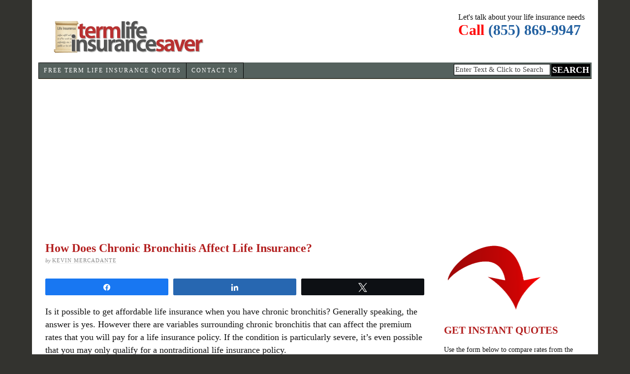

--- FILE ---
content_type: text/html; charset=UTF-8
request_url: https://www.mcmha.org/chronic-bronchitis-affect-life-insurance/
body_size: 10767
content:
<!DOCTYPE html PUBLIC "-//W3C//DTD XHTML 1.0 Strict//EN" "http://www.w3.org/TR/xhtml1/DTD/xhtml1-strict.dtd">
<html xmlns="http://www.w3.org/1999/xhtml" lang="en-US">
<head profile="http://gmpg.org/xfn/11">
<meta http-equiv="Content-Type" content="text/html; charset=UTF-8" />
<title>How Does Chronic Bronchitis Affect Life Insurance? - MCMHA</title>
<meta name="robots" content="noodp, noydir" />
<meta name="description" content="Is it possible to get affordable life insurance when you have chronic bronchitis? Generally speaking, the answer is yes. However there are variables surrounding chronic bronchitis that can affect the premium rates that you will pay for a life insurance" />
<link rel="stylesheet" href="https://www.mcmha.org/wp-content/themes/thesis_185/custom/layout.css" type="text/css" media="screen, projection" />
<!--[if lte IE 8]><link rel="stylesheet" href="https://www.mcmha.org/wp-content/themes/thesis_185/lib/css/ie.css" type="text/css" media="screen, projection" /><![endif]-->
<link rel="stylesheet" href="https://www.mcmha.org/wp-content/themes/thesis_185/custom/custom.css" type="text/css" media="screen, projection" />
<link rel="canonical" href="https://www.mcmha.org/chronic-bronchitis-affect-life-insurance/" />
<link rel="alternate" type="application/rss+xml" title="MCMHA RSS Feed" href="https://www.mcmha.org/feed/" />
<link rel="pingback" href="https://www.mcmha.org/xmlrpc.php" />
<link rel="EditURI" type="application/rsd+xml" title="RSD" href="https://www.mcmha.org/xmlrpc.php?rsd" />
<meta name='ir-site-verification-token' value='-1386569235' />
<meta name='robots' content='index, follow, max-image-preview:large, max-snippet:-1, max-video-preview:-1' />
	<style>img:is([sizes="auto" i], [sizes^="auto," i]) { contain-intrinsic-size: 3000px 1500px }</style>
	
<!-- Social Warfare v4.5.6 https://warfareplugins.com - BEGINNING OF OUTPUT -->
<style>
	@font-face {
		font-family: "sw-icon-font";
		src:url("https://www.mcmha.org/wp-content/plugins/social-warfare/assets/fonts/sw-icon-font.eot?ver=4.5.6");
		src:url("https://www.mcmha.org/wp-content/plugins/social-warfare/assets/fonts/sw-icon-font.eot?ver=4.5.6#iefix") format("embedded-opentype"),
		url("https://www.mcmha.org/wp-content/plugins/social-warfare/assets/fonts/sw-icon-font.woff?ver=4.5.6") format("woff"),
		url("https://www.mcmha.org/wp-content/plugins/social-warfare/assets/fonts/sw-icon-font.ttf?ver=4.5.6") format("truetype"),
		url("https://www.mcmha.org/wp-content/plugins/social-warfare/assets/fonts/sw-icon-font.svg?ver=4.5.6#1445203416") format("svg");
		font-weight: normal;
		font-style: normal;
		font-display:block;
	}
</style>
<!-- Social Warfare v4.5.6 https://warfareplugins.com - END OF OUTPUT -->


	<!-- This site is optimized with the Yoast SEO plugin v26.0 - https://yoast.com/wordpress/plugins/seo/ -->
	<link rel="canonical" href="https://www.mcmha.org/chronic-bronchitis-affect-life-insurance/" />
	<meta property="og:locale" content="en_US" />
	<meta property="og:type" content="article" />
	<meta property="og:title" content="How Does Chronic Bronchitis Affect Life Insurance? - MCMHA" />
	<meta property="og:description" content="Is it possible to get affordable life insurance when you have chronic bronchitis? Generally speaking, the answer is yes. However there are variables surrounding chronic bronchitis that can affect the premium rates that you will pay for a life insurance policy. If the condition is particularly severe, it’s even possible that you may only qualify [&hellip;]" />
	<meta property="og:url" content="https://www.mcmha.org/chronic-bronchitis-affect-life-insurance/" />
	<meta property="og:site_name" content="MCMHA" />
	<meta property="article:published_time" content="2015-06-26T14:59:02+00:00" />
	<meta name="author" content="Kevin Mercadante" />
	<meta name="twitter:card" content="summary_large_image" />
	<meta name="twitter:label1" content="Written by" />
	<meta name="twitter:data1" content="Kevin Mercadante" />
	<meta name="twitter:label2" content="Est. reading time" />
	<meta name="twitter:data2" content="4 minutes" />
	<script type="application/ld+json" class="yoast-schema-graph">{"@context":"https://schema.org","@graph":[{"@type":"WebPage","@id":"https://www.mcmha.org/chronic-bronchitis-affect-life-insurance/","url":"https://www.mcmha.org/chronic-bronchitis-affect-life-insurance/","name":"How Does Chronic Bronchitis Affect Life Insurance? - MCMHA","isPartOf":{"@id":"https://www.mcmha.org/#website"},"datePublished":"2015-06-26T14:59:02+00:00","author":{"@id":"https://www.mcmha.org/#/schema/person/ad1262eddcf321ee40f4dab13fc3dc7b"},"breadcrumb":{"@id":"https://www.mcmha.org/chronic-bronchitis-affect-life-insurance/#breadcrumb"},"inLanguage":"en-US","potentialAction":[{"@type":"ReadAction","target":["https://www.mcmha.org/chronic-bronchitis-affect-life-insurance/"]}]},{"@type":"BreadcrumbList","@id":"https://www.mcmha.org/chronic-bronchitis-affect-life-insurance/#breadcrumb","itemListElement":[{"@type":"ListItem","position":1,"name":"Home","item":"https://www.mcmha.org/"},{"@type":"ListItem","position":2,"name":"How Does Chronic Bronchitis Affect Life Insurance?"}]},{"@type":"WebSite","@id":"https://www.mcmha.org/#website","url":"https://www.mcmha.org/","name":"MCMHA","description":"","potentialAction":[{"@type":"SearchAction","target":{"@type":"EntryPoint","urlTemplate":"https://www.mcmha.org/?s={search_term_string}"},"query-input":{"@type":"PropertyValueSpecification","valueRequired":true,"valueName":"search_term_string"}}],"inLanguage":"en-US"},{"@type":"Person","@id":"https://www.mcmha.org/#/schema/person/ad1262eddcf321ee40f4dab13fc3dc7b","name":"Kevin Mercadante","image":{"@type":"ImageObject","inLanguage":"en-US","@id":"https://www.mcmha.org/#/schema/person/image/","url":"https://secure.gravatar.com/avatar/72a4429f18d847c46a70224bd484ffbfb23442f656c1f81e0cc5332f6886d670?s=96&d=mm&r=g","contentUrl":"https://secure.gravatar.com/avatar/72a4429f18d847c46a70224bd484ffbfb23442f656c1f81e0cc5332f6886d670?s=96&d=mm&r=g","caption":"Kevin Mercadante"},"description":"The following are posts by staff writer, Kevin Mercadante, who is a professional personal finance blogger, and the owner of his own personal finance blog, OutOfYourRut.com. He has backgrounds in both accounting and the mortgage industry.","sameAs":["http://outofyourrut.com/"],"url":"https://www.mcmha.org/author/kevinmercadante/"}]}</script>
	<!-- / Yoast SEO plugin. -->


<meta http-equiv="X-UA-Compatible" content="IE=edge,chrome=1">
<meta name="viewport" content="width=device-width, initial-scale=1.0">
<script type="text/javascript">
/* <![CDATA[ */
window._wpemojiSettings = {"baseUrl":"https:\/\/s.w.org\/images\/core\/emoji\/16.0.1\/72x72\/","ext":".png","svgUrl":"https:\/\/s.w.org\/images\/core\/emoji\/16.0.1\/svg\/","svgExt":".svg","source":{"concatemoji":"https:\/\/www.mcmha.org\/wp-includes\/js\/wp-emoji-release.min.js?ver=6.8.3"}};
/*! This file is auto-generated */
!function(s,n){var o,i,e;function c(e){try{var t={supportTests:e,timestamp:(new Date).valueOf()};sessionStorage.setItem(o,JSON.stringify(t))}catch(e){}}function p(e,t,n){e.clearRect(0,0,e.canvas.width,e.canvas.height),e.fillText(t,0,0);var t=new Uint32Array(e.getImageData(0,0,e.canvas.width,e.canvas.height).data),a=(e.clearRect(0,0,e.canvas.width,e.canvas.height),e.fillText(n,0,0),new Uint32Array(e.getImageData(0,0,e.canvas.width,e.canvas.height).data));return t.every(function(e,t){return e===a[t]})}function u(e,t){e.clearRect(0,0,e.canvas.width,e.canvas.height),e.fillText(t,0,0);for(var n=e.getImageData(16,16,1,1),a=0;a<n.data.length;a++)if(0!==n.data[a])return!1;return!0}function f(e,t,n,a){switch(t){case"flag":return n(e,"\ud83c\udff3\ufe0f\u200d\u26a7\ufe0f","\ud83c\udff3\ufe0f\u200b\u26a7\ufe0f")?!1:!n(e,"\ud83c\udde8\ud83c\uddf6","\ud83c\udde8\u200b\ud83c\uddf6")&&!n(e,"\ud83c\udff4\udb40\udc67\udb40\udc62\udb40\udc65\udb40\udc6e\udb40\udc67\udb40\udc7f","\ud83c\udff4\u200b\udb40\udc67\u200b\udb40\udc62\u200b\udb40\udc65\u200b\udb40\udc6e\u200b\udb40\udc67\u200b\udb40\udc7f");case"emoji":return!a(e,"\ud83e\udedf")}return!1}function g(e,t,n,a){var r="undefined"!=typeof WorkerGlobalScope&&self instanceof WorkerGlobalScope?new OffscreenCanvas(300,150):s.createElement("canvas"),o=r.getContext("2d",{willReadFrequently:!0}),i=(o.textBaseline="top",o.font="600 32px Arial",{});return e.forEach(function(e){i[e]=t(o,e,n,a)}),i}function t(e){var t=s.createElement("script");t.src=e,t.defer=!0,s.head.appendChild(t)}"undefined"!=typeof Promise&&(o="wpEmojiSettingsSupports",i=["flag","emoji"],n.supports={everything:!0,everythingExceptFlag:!0},e=new Promise(function(e){s.addEventListener("DOMContentLoaded",e,{once:!0})}),new Promise(function(t){var n=function(){try{var e=JSON.parse(sessionStorage.getItem(o));if("object"==typeof e&&"number"==typeof e.timestamp&&(new Date).valueOf()<e.timestamp+604800&&"object"==typeof e.supportTests)return e.supportTests}catch(e){}return null}();if(!n){if("undefined"!=typeof Worker&&"undefined"!=typeof OffscreenCanvas&&"undefined"!=typeof URL&&URL.createObjectURL&&"undefined"!=typeof Blob)try{var e="postMessage("+g.toString()+"("+[JSON.stringify(i),f.toString(),p.toString(),u.toString()].join(",")+"));",a=new Blob([e],{type:"text/javascript"}),r=new Worker(URL.createObjectURL(a),{name:"wpTestEmojiSupports"});return void(r.onmessage=function(e){c(n=e.data),r.terminate(),t(n)})}catch(e){}c(n=g(i,f,p,u))}t(n)}).then(function(e){for(var t in e)n.supports[t]=e[t],n.supports.everything=n.supports.everything&&n.supports[t],"flag"!==t&&(n.supports.everythingExceptFlag=n.supports.everythingExceptFlag&&n.supports[t]);n.supports.everythingExceptFlag=n.supports.everythingExceptFlag&&!n.supports.flag,n.DOMReady=!1,n.readyCallback=function(){n.DOMReady=!0}}).then(function(){return e}).then(function(){var e;n.supports.everything||(n.readyCallback(),(e=n.source||{}).concatemoji?t(e.concatemoji):e.wpemoji&&e.twemoji&&(t(e.twemoji),t(e.wpemoji)))}))}((window,document),window._wpemojiSettings);
/* ]]> */
</script>
<link rel='stylesheet' id='social-warfare-block-css-css' href='https://www.mcmha.org/wp-content/plugins/social-warfare/assets/js/post-editor/dist/blocks.style.build.css?ver=6.8.3' type='text/css' media='all' />
<style id='wp-emoji-styles-inline-css' type='text/css'>

	img.wp-smiley, img.emoji {
		display: inline !important;
		border: none !important;
		box-shadow: none !important;
		height: 1em !important;
		width: 1em !important;
		margin: 0 0.07em !important;
		vertical-align: -0.1em !important;
		background: none !important;
		padding: 0 !important;
	}
</style>
<link rel='stylesheet' id='wp-block-library-css' href='https://www.mcmha.org/wp-includes/css/dist/block-library/style.min.css?ver=6.8.3' type='text/css' media='all' />
<style id='classic-theme-styles-inline-css' type='text/css'>
/*! This file is auto-generated */
.wp-block-button__link{color:#fff;background-color:#32373c;border-radius:9999px;box-shadow:none;text-decoration:none;padding:calc(.667em + 2px) calc(1.333em + 2px);font-size:1.125em}.wp-block-file__button{background:#32373c;color:#fff;text-decoration:none}
</style>
<style id='global-styles-inline-css' type='text/css'>
:root{--wp--preset--aspect-ratio--square: 1;--wp--preset--aspect-ratio--4-3: 4/3;--wp--preset--aspect-ratio--3-4: 3/4;--wp--preset--aspect-ratio--3-2: 3/2;--wp--preset--aspect-ratio--2-3: 2/3;--wp--preset--aspect-ratio--16-9: 16/9;--wp--preset--aspect-ratio--9-16: 9/16;--wp--preset--color--black: #000000;--wp--preset--color--cyan-bluish-gray: #abb8c3;--wp--preset--color--white: #ffffff;--wp--preset--color--pale-pink: #f78da7;--wp--preset--color--vivid-red: #cf2e2e;--wp--preset--color--luminous-vivid-orange: #ff6900;--wp--preset--color--luminous-vivid-amber: #fcb900;--wp--preset--color--light-green-cyan: #7bdcb5;--wp--preset--color--vivid-green-cyan: #00d084;--wp--preset--color--pale-cyan-blue: #8ed1fc;--wp--preset--color--vivid-cyan-blue: #0693e3;--wp--preset--color--vivid-purple: #9b51e0;--wp--preset--gradient--vivid-cyan-blue-to-vivid-purple: linear-gradient(135deg,rgba(6,147,227,1) 0%,rgb(155,81,224) 100%);--wp--preset--gradient--light-green-cyan-to-vivid-green-cyan: linear-gradient(135deg,rgb(122,220,180) 0%,rgb(0,208,130) 100%);--wp--preset--gradient--luminous-vivid-amber-to-luminous-vivid-orange: linear-gradient(135deg,rgba(252,185,0,1) 0%,rgba(255,105,0,1) 100%);--wp--preset--gradient--luminous-vivid-orange-to-vivid-red: linear-gradient(135deg,rgba(255,105,0,1) 0%,rgb(207,46,46) 100%);--wp--preset--gradient--very-light-gray-to-cyan-bluish-gray: linear-gradient(135deg,rgb(238,238,238) 0%,rgb(169,184,195) 100%);--wp--preset--gradient--cool-to-warm-spectrum: linear-gradient(135deg,rgb(74,234,220) 0%,rgb(151,120,209) 20%,rgb(207,42,186) 40%,rgb(238,44,130) 60%,rgb(251,105,98) 80%,rgb(254,248,76) 100%);--wp--preset--gradient--blush-light-purple: linear-gradient(135deg,rgb(255,206,236) 0%,rgb(152,150,240) 100%);--wp--preset--gradient--blush-bordeaux: linear-gradient(135deg,rgb(254,205,165) 0%,rgb(254,45,45) 50%,rgb(107,0,62) 100%);--wp--preset--gradient--luminous-dusk: linear-gradient(135deg,rgb(255,203,112) 0%,rgb(199,81,192) 50%,rgb(65,88,208) 100%);--wp--preset--gradient--pale-ocean: linear-gradient(135deg,rgb(255,245,203) 0%,rgb(182,227,212) 50%,rgb(51,167,181) 100%);--wp--preset--gradient--electric-grass: linear-gradient(135deg,rgb(202,248,128) 0%,rgb(113,206,126) 100%);--wp--preset--gradient--midnight: linear-gradient(135deg,rgb(2,3,129) 0%,rgb(40,116,252) 100%);--wp--preset--font-size--small: 13px;--wp--preset--font-size--medium: 20px;--wp--preset--font-size--large: 36px;--wp--preset--font-size--x-large: 42px;--wp--preset--spacing--20: 0.44rem;--wp--preset--spacing--30: 0.67rem;--wp--preset--spacing--40: 1rem;--wp--preset--spacing--50: 1.5rem;--wp--preset--spacing--60: 2.25rem;--wp--preset--spacing--70: 3.38rem;--wp--preset--spacing--80: 5.06rem;--wp--preset--shadow--natural: 6px 6px 9px rgba(0, 0, 0, 0.2);--wp--preset--shadow--deep: 12px 12px 50px rgba(0, 0, 0, 0.4);--wp--preset--shadow--sharp: 6px 6px 0px rgba(0, 0, 0, 0.2);--wp--preset--shadow--outlined: 6px 6px 0px -3px rgba(255, 255, 255, 1), 6px 6px rgba(0, 0, 0, 1);--wp--preset--shadow--crisp: 6px 6px 0px rgba(0, 0, 0, 1);}:where(.is-layout-flex){gap: 0.5em;}:where(.is-layout-grid){gap: 0.5em;}body .is-layout-flex{display: flex;}.is-layout-flex{flex-wrap: wrap;align-items: center;}.is-layout-flex > :is(*, div){margin: 0;}body .is-layout-grid{display: grid;}.is-layout-grid > :is(*, div){margin: 0;}:where(.wp-block-columns.is-layout-flex){gap: 2em;}:where(.wp-block-columns.is-layout-grid){gap: 2em;}:where(.wp-block-post-template.is-layout-flex){gap: 1.25em;}:where(.wp-block-post-template.is-layout-grid){gap: 1.25em;}.has-black-color{color: var(--wp--preset--color--black) !important;}.has-cyan-bluish-gray-color{color: var(--wp--preset--color--cyan-bluish-gray) !important;}.has-white-color{color: var(--wp--preset--color--white) !important;}.has-pale-pink-color{color: var(--wp--preset--color--pale-pink) !important;}.has-vivid-red-color{color: var(--wp--preset--color--vivid-red) !important;}.has-luminous-vivid-orange-color{color: var(--wp--preset--color--luminous-vivid-orange) !important;}.has-luminous-vivid-amber-color{color: var(--wp--preset--color--luminous-vivid-amber) !important;}.has-light-green-cyan-color{color: var(--wp--preset--color--light-green-cyan) !important;}.has-vivid-green-cyan-color{color: var(--wp--preset--color--vivid-green-cyan) !important;}.has-pale-cyan-blue-color{color: var(--wp--preset--color--pale-cyan-blue) !important;}.has-vivid-cyan-blue-color{color: var(--wp--preset--color--vivid-cyan-blue) !important;}.has-vivid-purple-color{color: var(--wp--preset--color--vivid-purple) !important;}.has-black-background-color{background-color: var(--wp--preset--color--black) !important;}.has-cyan-bluish-gray-background-color{background-color: var(--wp--preset--color--cyan-bluish-gray) !important;}.has-white-background-color{background-color: var(--wp--preset--color--white) !important;}.has-pale-pink-background-color{background-color: var(--wp--preset--color--pale-pink) !important;}.has-vivid-red-background-color{background-color: var(--wp--preset--color--vivid-red) !important;}.has-luminous-vivid-orange-background-color{background-color: var(--wp--preset--color--luminous-vivid-orange) !important;}.has-luminous-vivid-amber-background-color{background-color: var(--wp--preset--color--luminous-vivid-amber) !important;}.has-light-green-cyan-background-color{background-color: var(--wp--preset--color--light-green-cyan) !important;}.has-vivid-green-cyan-background-color{background-color: var(--wp--preset--color--vivid-green-cyan) !important;}.has-pale-cyan-blue-background-color{background-color: var(--wp--preset--color--pale-cyan-blue) !important;}.has-vivid-cyan-blue-background-color{background-color: var(--wp--preset--color--vivid-cyan-blue) !important;}.has-vivid-purple-background-color{background-color: var(--wp--preset--color--vivid-purple) !important;}.has-black-border-color{border-color: var(--wp--preset--color--black) !important;}.has-cyan-bluish-gray-border-color{border-color: var(--wp--preset--color--cyan-bluish-gray) !important;}.has-white-border-color{border-color: var(--wp--preset--color--white) !important;}.has-pale-pink-border-color{border-color: var(--wp--preset--color--pale-pink) !important;}.has-vivid-red-border-color{border-color: var(--wp--preset--color--vivid-red) !important;}.has-luminous-vivid-orange-border-color{border-color: var(--wp--preset--color--luminous-vivid-orange) !important;}.has-luminous-vivid-amber-border-color{border-color: var(--wp--preset--color--luminous-vivid-amber) !important;}.has-light-green-cyan-border-color{border-color: var(--wp--preset--color--light-green-cyan) !important;}.has-vivid-green-cyan-border-color{border-color: var(--wp--preset--color--vivid-green-cyan) !important;}.has-pale-cyan-blue-border-color{border-color: var(--wp--preset--color--pale-cyan-blue) !important;}.has-vivid-cyan-blue-border-color{border-color: var(--wp--preset--color--vivid-cyan-blue) !important;}.has-vivid-purple-border-color{border-color: var(--wp--preset--color--vivid-purple) !important;}.has-vivid-cyan-blue-to-vivid-purple-gradient-background{background: var(--wp--preset--gradient--vivid-cyan-blue-to-vivid-purple) !important;}.has-light-green-cyan-to-vivid-green-cyan-gradient-background{background: var(--wp--preset--gradient--light-green-cyan-to-vivid-green-cyan) !important;}.has-luminous-vivid-amber-to-luminous-vivid-orange-gradient-background{background: var(--wp--preset--gradient--luminous-vivid-amber-to-luminous-vivid-orange) !important;}.has-luminous-vivid-orange-to-vivid-red-gradient-background{background: var(--wp--preset--gradient--luminous-vivid-orange-to-vivid-red) !important;}.has-very-light-gray-to-cyan-bluish-gray-gradient-background{background: var(--wp--preset--gradient--very-light-gray-to-cyan-bluish-gray) !important;}.has-cool-to-warm-spectrum-gradient-background{background: var(--wp--preset--gradient--cool-to-warm-spectrum) !important;}.has-blush-light-purple-gradient-background{background: var(--wp--preset--gradient--blush-light-purple) !important;}.has-blush-bordeaux-gradient-background{background: var(--wp--preset--gradient--blush-bordeaux) !important;}.has-luminous-dusk-gradient-background{background: var(--wp--preset--gradient--luminous-dusk) !important;}.has-pale-ocean-gradient-background{background: var(--wp--preset--gradient--pale-ocean) !important;}.has-electric-grass-gradient-background{background: var(--wp--preset--gradient--electric-grass) !important;}.has-midnight-gradient-background{background: var(--wp--preset--gradient--midnight) !important;}.has-small-font-size{font-size: var(--wp--preset--font-size--small) !important;}.has-medium-font-size{font-size: var(--wp--preset--font-size--medium) !important;}.has-large-font-size{font-size: var(--wp--preset--font-size--large) !important;}.has-x-large-font-size{font-size: var(--wp--preset--font-size--x-large) !important;}
:where(.wp-block-post-template.is-layout-flex){gap: 1.25em;}:where(.wp-block-post-template.is-layout-grid){gap: 1.25em;}
:where(.wp-block-columns.is-layout-flex){gap: 2em;}:where(.wp-block-columns.is-layout-grid){gap: 2em;}
:root :where(.wp-block-pullquote){font-size: 1.5em;line-height: 1.6;}
</style>
<link rel='stylesheet' id='social_warfare-css' href='https://www.mcmha.org/wp-content/plugins/social-warfare/assets/css/style.min.css?ver=4.5.6' type='text/css' media='all' />
<script type="text/javascript" src="https://www.mcmha.org/wp-includes/js/jquery/jquery.min.js?ver=3.7.1" id="jquery-core-js"></script>
<script type="text/javascript" src="https://www.mcmha.org/wp-includes/js/jquery/jquery-migrate.min.js?ver=3.4.1" id="jquery-migrate-js"></script>
<link rel="https://api.w.org/" href="https://www.mcmha.org/wp-json/" /><link rel="alternate" title="JSON" type="application/json" href="https://www.mcmha.org/wp-json/wp/v2/posts/948" /><link rel="alternate" title="oEmbed (JSON)" type="application/json+oembed" href="https://www.mcmha.org/wp-json/oembed/1.0/embed?url=https%3A%2F%2Fwww.mcmha.org%2Fchronic-bronchitis-affect-life-insurance%2F" />
<link rel="alternate" title="oEmbed (XML)" type="text/xml+oembed" href="https://www.mcmha.org/wp-json/oembed/1.0/embed?url=https%3A%2F%2Fwww.mcmha.org%2Fchronic-bronchitis-affect-life-insurance%2F&#038;format=xml" />
<style type="text/css">.broken_link, a.broken_link {
	text-decoration: line-through;
}</style></head>
<body class="custom">
<div id="container">
<div id="page">
	<div id="header">
	<div class="header">
	<div class="call_header"><p style="font-size:16px;">Let's talk about your life insurance needs</p>
	<p style="font-size:30px;"><b><span style="color:red;">Call</span> <a href="tel:8558699947">(855) 869-9947</a></b></p></div>
	<!--<div class="headshot"><a href="https://www.mcmha.org/author/neal/"><img src="https://mcmha.org/wp-includes/images/nealfrankle.jpg" alt="Neal Frankle" /></a></div>
	<div class="header_text"><p><a href="https://www.mcmha.org/author/neal/"><em>I'm Neal Frankle, CFP&#8482;, and<br /> term life insurance is serious<br /> business. It changed my entire<br /> life when I was 17...</em></a></p></div>-->
	<div class="logo" ><a href="https://www.mcmha.org"><img src="https://mcmha.org/wp-includes/images/termlifeinsurancesaver.png" width="330" height="99" /></a></div>
	</div>
	
		</div>
	<div id="nav_area" class="full_width">
		<div class="page">
			<div class="menu-top-navbar-container"><ul id="menu-top-navbar" class="menu"><li id="menu-item-1378" class="menu-item menu-item-type-post_type menu-item-object-page menu-item-1378"><a href="https://www.mcmha.org/term-life-insurance-quotes/">Free Term Life Insurance Quotes</a></li>
<li id="menu-item-113" class="menu-item menu-item-type-post_type menu-item-object-page menu-item-113"><a href="https://www.mcmha.org/contact/">Contact Us</a></li>
<li class="menu-item menu-item-search"><form method="get" class="menu-search-form" action="https://www.mcmha.org/"><p><input class="text_input" type="text" value="Enter Text &amp; Click to Search" name="s" id="s" onfocus="if (this.value == 'Enter Text &amp; Click to Search') {this.value = '';}" onblur="if (this.value == '') {this.value = 'Enter Text &amp; Click to Search';}" /><input type="submit" class="my-wp-search" id="searchsubmit" value="search" /></p></form></li></ul></div>
		</div>
	</div>
	<div id="content_box">
		<div id="content" class="hfeed">

			<div class="post_box top post-948 post type-post status-publish format-standard hentry category-high-risk-life-insurance" id="post-948">
				<div class="headline_area">
					<h1 class="entry-title">How Does Chronic Bronchitis Affect Life Insurance?</h1>
					<p class="headline_meta">by <span class="author vcard"><a href="https://www.mcmha.org/author/kevinmercadante/" class="url fn" rel="author">Kevin Mercadante</a></span></p>
				</div>
				<div class="format_text entry-content">
<div class="swp_social_panel swp_horizontal_panel swp_flat_fresh  swp_default_full_color swp_individual_full_color swp_other_full_color scale-100  scale-" data-min-width="1100" data-float-color="#ffffff" data-float="none" data-float-mobile="none" data-transition="slide" data-post-id="948" ><div class="nc_tweetContainer swp_share_button swp_facebook" data-network="facebook"><a class="nc_tweet swp_share_link" rel="nofollow noreferrer noopener" target="_blank" href="https://www.facebook.com/share.php?u=https%3A%2F%2Fwww.mcmha.org%2Fchronic-bronchitis-affect-life-insurance%2F" data-link="https://www.facebook.com/share.php?u=https%3A%2F%2Fwww.mcmha.org%2Fchronic-bronchitis-affect-life-insurance%2F"><span class="swp_count swp_hide"><span class="iconFiller"><span class="spaceManWilly"><i class="sw swp_facebook_icon"></i><span class="swp_share">Share</span></span></span></span></a></div><div class="nc_tweetContainer swp_share_button swp_linkedin" data-network="linkedin"><a class="nc_tweet swp_share_link" rel="nofollow noreferrer noopener" target="_blank" href="https://www.linkedin.com/cws/share?url=https%3A%2F%2Fwww.mcmha.org%2Fchronic-bronchitis-affect-life-insurance%2F" data-link="https://www.linkedin.com/cws/share?url=https%3A%2F%2Fwww.mcmha.org%2Fchronic-bronchitis-affect-life-insurance%2F"><span class="swp_count swp_hide"><span class="iconFiller"><span class="spaceManWilly"><i class="sw swp_linkedin_icon"></i><span class="swp_share">Share</span></span></span></span></a></div><div class="nc_tweetContainer swp_share_button swp_twitter" data-network="twitter"><a class="nc_tweet swp_share_link" rel="nofollow noreferrer noopener" target="_blank" href="https://twitter.com/intent/tweet?text=How+Does+Chronic+Bronchitis+Affect+Life+Insurance%3F&url=https%3A%2F%2Fwww.mcmha.org%2Fchronic-bronchitis-affect-life-insurance%2F" data-link="https://twitter.com/intent/tweet?text=How+Does+Chronic+Bronchitis+Affect+Life+Insurance%3F&url=https%3A%2F%2Fwww.mcmha.org%2Fchronic-bronchitis-affect-life-insurance%2F"><span class="swp_count swp_hide"><span class="iconFiller"><span class="spaceManWilly"><i class="sw swp_twitter_icon"></i><span class="swp_share">Tweet</span></span></span></span></a></div></div><p>Is it possible to get affordable life insurance when you have chronic bronchitis? Generally speaking, the answer is yes. However there are variables surrounding chronic bronchitis that can affect the premium rates that you will pay for a life insurance policy. If the condition is particularly severe, it’s even possible that you may only qualify for a nontraditional life insurance policy.</p>
<h2>What Is Chronic Bronchitis?</h2>
<p>Chronic bronchitis is a form of chronic obstructive pulmonary disease, <a href="https://www.mcmha.org/getting-life-insurance-copd/">better known as COPD</a>. The condition is generally caused by smoking. It generally appears as a long-term cough with mucus. It also often appears with emphysema, which is a condition that involves destruction of the lungs over time, by destroying the air sacs deep within the lungs. Chronic bronchitis itself causes inflammation, congestion, and scarring in the airways.</p>
<p>Chronic bronchitis is usually diagnosed through a chest x-ray that is used to determine the extent of lung damage. Pulmonary function tests may also be conducted to measure your lung capacity. Your blood oxygen levels can also be tested using a small sensor that is clipped on your finger.</p>
<p>One of the complications involved with chronic bronchitis is that your lungs are vulnerable to infections. Flu is a particularly worrisome illness, and patients with chronic bronchitis are generally required to get a yearly flu shot, as well as a vaccination against pneumonia. Using cough syrup to control the cough is usually counterproductive, since coughing works to expel excess mucus from the lungs. It may even be recommended that you take an expectorant to increase your ability to force phlegm out of your lungs.</p><center><a href="//havenlife.sjv.io/c/1188979/406898/4902" target="_blank" rel="nofollow"><img fetchpriority="high" decoding="async" src="//a.impactradius-go.com/display-ad/4902-406898" border="0" alt="" width="300" height="250"/></a><img decoding="async" height="0" width="0" src="//havenlife.sjv.io/i/1188979/406898/4902" style="position:absolute;visibility:hidden;" border="0" /></center>
<h2>How Life Insurance Companies View Chronic Bronchitis</h2>
<p>Chronic bronchitis is a complicated condition, particularly if it exists in conjunction with other health conditions. In underwriting your life insurance application, the insurance company will be interested to know your age at the time you were diagnosed, what medications you’re taking, as well as your <a href="https://www.mcmha.org/smoking-affects-health-insurance-premiums/">history of tobacco consumption</a>.</p>
<p>But the bigger complication is whether or not chronic bronchitis occurs along with either asthma or emphysema. The company will want to know the results of an electrocardiographic test (ECG), as well as whether or not you ever been hospitalized for your condition.</p><script async src="//pagead2.googlesyndication.com/pagead/js/adsbygoogle.js"></script>
<ins class="adsbygoogle"
     style="display:block; text-align:center;"
     data-ad-layout="in-article"
     data-ad-format="fluid"
     data-ad-client="ca-pub-9696839153532783"
     data-ad-slot="6019518645"></ins>
<script>
     (adsbygoogle = window.adsbygoogle || []).push({});
</script><br />
<p>In many cases, you will not be able to qualify for anything better than standard rates, as far your premiums are concerned. This may be the case even if your condition is well-controlled. Well-controlled means that you are using medications regularly, you have no recent hospital visits, and you don’t use tobacco products.</p>
<p>If your condition is judged to be moderate, you will likely be given substandard rates, or even completely declined for coverage. In this case, you may have to <a href="https://www.mcmha.org/save-guaranteed-issue-life-insurance/">consider a guaranteed issue policy</a>, since it will not require a medical exam or that you answer any health questions.</p>
<p>If you have chronic bronchitis, in addition to other conditions, there’s a very good chance that you will not qualify for traditional life insurance, and you will need to consider a guaranteed issue policy.</p><center><script class="nqwq dAR5" type="text/javascript" src="//wq.ninjaquoter.com/dAR5GrTb1LuqbMXKipaBS5Ci.js" async></script></center>
<h2>Managing Your Chronic Bronchitis</h2>
<p>How well you are managing your condition will be absolutely critical. You’ll need to be getting regular medical attention, and controlling your condition with any required medications.</p>
<p><a href="https://www.mcmha.org/lower-life-insurance-quote-losing-weight/">Weight reduction</a> is often a common recommended therapy, since it will reduce the strain on your lungs and heart.</p>
<p>It’s also vitally important that you do your best to maintain your general level of health. This means maintaining a proper diet, getting regular exercise, and avoiding any habits that might cause your situation to deteriorate. Cigarette smoking, or any other kind tobacco consumption, must be avoided anytime you have any kind of respiratory health conditions.</p>
<h2>If You Have Chronic Bronchitis You Must Apply With the Right Life Insurance Companies</h2>
<p>Anytime you have any kind of health condition, choosing the right life insurance company to apply to is a major strategy. But this is even more important when you have a respiratory condition, such as chronic bronchitis. Many companies will decline policies even for people who have mild or moderate conditions. And if there are any other health conditions present along with chronic bronchitis, it could be an automatic decline.</p>
<p>Not all life insurance companies however have such a negative view of chronic bronchitis. The trick is to know which companies those are, and to apply for a policy with them exclusively. As an individual consumer, since you don’t know who those companies are, you will have a built-in disadvantage. And if you apply for a life insurance policy with one company, and are declined, <em>that could affect your ability to get coverage at other companies.</em></p>
<p>Don’t take that chance – let us help you find the right life insurance companies so that you’ll get the coverage that you need. We know who the companies are and who are most likely to approve your application, as well as to give you the most affordable premium rates.</p>
<p>If you have chronic bronchitis – or any other health condition – give us a call, and let us see if we can help you get the policy that you need, at the best possible price.</p>
<div class="swp_social_panel swp_horizontal_panel swp_flat_fresh  swp_default_full_color swp_individual_full_color swp_other_full_color scale-100  scale-" data-min-width="1100" data-float-color="#ffffff" data-float="none" data-float-mobile="none" data-transition="slide" data-post-id="948" ><div class="nc_tweetContainer swp_share_button swp_facebook" data-network="facebook"><a class="nc_tweet swp_share_link" rel="nofollow noreferrer noopener" target="_blank" href="https://www.facebook.com/share.php?u=https%3A%2F%2Fwww.mcmha.org%2Fchronic-bronchitis-affect-life-insurance%2F" data-link="https://www.facebook.com/share.php?u=https%3A%2F%2Fwww.mcmha.org%2Fchronic-bronchitis-affect-life-insurance%2F"><span class="swp_count swp_hide"><span class="iconFiller"><span class="spaceManWilly"><i class="sw swp_facebook_icon"></i><span class="swp_share">Share</span></span></span></span></a></div><div class="nc_tweetContainer swp_share_button swp_linkedin" data-network="linkedin"><a class="nc_tweet swp_share_link" rel="nofollow noreferrer noopener" target="_blank" href="https://www.linkedin.com/cws/share?url=https%3A%2F%2Fwww.mcmha.org%2Fchronic-bronchitis-affect-life-insurance%2F" data-link="https://www.linkedin.com/cws/share?url=https%3A%2F%2Fwww.mcmha.org%2Fchronic-bronchitis-affect-life-insurance%2F"><span class="swp_count swp_hide"><span class="iconFiller"><span class="spaceManWilly"><i class="sw swp_linkedin_icon"></i><span class="swp_share">Share</span></span></span></span></a></div><div class="nc_tweetContainer swp_share_button swp_twitter" data-network="twitter"><a class="nc_tweet swp_share_link" rel="nofollow noreferrer noopener" target="_blank" href="https://twitter.com/intent/tweet?text=How+Does+Chronic+Bronchitis+Affect+Life+Insurance%3F&url=https%3A%2F%2Fwww.mcmha.org%2Fchronic-bronchitis-affect-life-insurance%2F" data-link="https://twitter.com/intent/tweet?text=How+Does+Chronic+Bronchitis+Affect+Life+Insurance%3F&url=https%3A%2F%2Fwww.mcmha.org%2Fchronic-bronchitis-affect-life-insurance%2F"><span class="swp_count swp_hide"><span class="iconFiller"><span class="spaceManWilly"><i class="sw swp_twitter_icon"></i><span class="swp_share">Tweet</span></span></span></span></a></div></div><div class="swp-content-locator"></div><script async src="//pagead2.googlesyndication.com/pagead/js/adsbygoogle.js"></script>
<ins class="adsbygoogle"
     style="display:block; text-align:center;"
     data-ad-layout="in-article"
     data-ad-format="fluid"
     data-ad-client="ca-pub-9696839153532783"
     data-ad-slot="6019518645"></ins>
<script>
     (adsbygoogle = window.adsbygoogle || []).push({});
</script>
        				</div>
			</div>

		</div>

		<div id="sidebars">
			<div id="sidebar_1" class="sidebar">
				<ul class="sidebar_list">
<li class="widget_text widget widget_custom_html" id="custom_html-4"><div class="textwidget custom-html-widget"><p><img src="https://www.mcmha.org/wp-content/themes/thesis_185/custom/images/red-arrow-down.png" alt="red arrow down" /></p><h2>GET INSTANT QUOTES</h2><p></p><h4>Use the form below to compare rates from the nation's leading insurers</h4><br /><script class="nqwq CTR4" type="text/javascript" src="//wq.ninjaquoter.com/CTR4QBxFWfJAjgJk1QVRzpkJ.js" async></script></div></li><li class="widget widget_categories" id="categories-2"><h3>Categories</h3>
			<ul>
					<li class="cat-item cat-item-11"><a href="https://www.mcmha.org/category/disability-insurance/">Disability</a>
</li>
	<li class="cat-item cat-item-10"><a href="https://www.mcmha.org/category/estate-tax/">Estate Tax</a>
</li>
	<li class="cat-item cat-item-5"><a href="https://www.mcmha.org/category/high-risk-life-insurance/">High Risk</a>
</li>
	<li class="cat-item cat-item-7"><a href="https://www.mcmha.org/category/no-exam/">No Exam</a>
</li>
	<li class="cat-item cat-item-6"><a href="https://www.mcmha.org/category/life-insurance-reviews/">Reviews</a>
</li>
	<li class="cat-item cat-item-8"><a href="https://www.mcmha.org/category/insurance-seniors/">Seniors</a>
</li>
	<li class="cat-item cat-item-3"><a href="https://www.mcmha.org/category/term-life-insurance/">Term</a>
</li>
	<li class="cat-item cat-item-4"><a href="https://www.mcmha.org/category/whole-life-insurance/">Whole</a>
</li>
			</ul>

			</li><li class="widget_text widget widget_custom_html" id="custom_html-3"><div class="textwidget custom-html-widget"><script async src="//pagead2.googlesyndication.com/pagead/js/adsbygoogle.js"></script>
<!-- mcmha-right-sidebar -->
<ins class="adsbygoogle"
     style="display:block"
     data-ad-client="ca-pub-9696839153532783"
     data-ad-slot="1832861624"
     data-ad-format="auto"></ins>
<script>
(adsbygoogle = window.adsbygoogle || []).push({});
</script></div></li><br>
<div class="category-recent-posts"><h3>Recent Related Posts</h3><ul>
	<li><a href="https://www.mcmha.org/buying-life-insurance-after-bankruptcy/">Buying Life Insurance After Bankruptcy</a></li><br>
	<li><a href="https://www.mcmha.org/how-family-history-affects-life-insurance-premiums/">How Your Family History Affects Life Insurance Premiums</a></li><br>
	<li><a href="https://www.mcmha.org/how-enlarged-heart-affect-life-insurance-application/">How Does an Enlarged Heart Affect a Life Insurance Application?</a></li><br>
	<li><a href="https://www.mcmha.org/getting-life-insurance-cushings-syndrome/">Getting Life Insurance With Cushing&#8217;s Syndrome</a></li><br>
	<li><a href="https://www.mcmha.org/how-suicide-affect-life-insurance/">How Does Suicide Affect Life Insurance?</a></li><br>
	<li><a href="https://www.mcmha.org/vaping-affect-life-insurance-premiums/">Does &#8220;Vaping&#8221; Affect Life Insurance Premiums?</a></li><br>
	<li><a href="https://www.mcmha.org/getting-life-insurance-with-cervical-cancer/">Getting Life Insurance With Cervical Cancer</a></li><br>
	<li><a href="https://www.mcmha.org/getting-life-insurance-atrial-fibrillation/">Getting Life Insurance With Atrial Fibrillation</a></li><br>
	</ul>
</div>
				</ul>
			</div>
		</div>
	</div>
	<div id="footer">
	
	<p align="center"><a rel="nofollow" href="https://www.mcmha.org/privacy/">privacy policy</a> | <a rel="nofollow" href="https://www.mcmha.org/disclaimer/">Terms of Use</a> | <a rel="nofollow" href="https://www.mcmha.org/contact/">contact us</a> |  <a rel="nofollow" href="https://www.mcmha.org/about/">about us</a> | <a rel="nofollow" href="https://www.mcmha.org/feed/">rss feed</a></p>

	<p align="center">&copy;All Rights Reserved to <a href="https://www.mcmha.org">MCMHA.org</a></p>

	<script type="speculationrules">
{"prefetch":[{"source":"document","where":{"and":[{"href_matches":"\/*"},{"not":{"href_matches":["\/wp-*.php","\/wp-admin\/*","\/wp-content\/uploads\/*","\/wp-content\/*","\/wp-content\/plugins\/*","\/wp-content\/themes\/thesis_185\/*","\/*\\?(.+)"]}},{"not":{"selector_matches":"a[rel~=\"nofollow\"]"}},{"not":{"selector_matches":".no-prefetch, .no-prefetch a"}}]},"eagerness":"conservative"}]}
</script>
<script type="text/javascript" src="https://www.mcmha.org/wp-includes/js/comment-reply.min.js?ver=6.8.3" id="comment-reply-js" async="async" data-wp-strategy="async"></script>
<script type="text/javascript" id="social_warfare_script-js-extra">
/* <![CDATA[ */
var socialWarfare = {"addons":[],"post_id":"948","variables":{"emphasizeIcons":false,"powered_by_toggle":false,"affiliate_link":"https:\/\/warfareplugins.com"},"floatBeforeContent":""};
/* ]]> */
</script>
<script type="text/javascript" src="https://www.mcmha.org/wp-content/plugins/social-warfare/assets/js/script.min.js?ver=4.5.6" id="social_warfare_script-js"></script>
<script type="text/javascript"> var swp_nonce = "6471877a44";var swpFloatBeforeContent = false; var swp_ajax_url = "https://www.mcmha.org/wp-admin/admin-ajax.php"; var swp_post_id = "1206";var swpClickTracking = false;</script>	</div>
</div>
</div>
<!--[if lte IE 8]>
<div id="ie_clear"></div>
<![endif]-->
<script type="text/javascript" src="https://apis.google.com/js/plusone.js"></script>

<script type="text/javascript">

  var _gaq = _gaq || [];
  _gaq.push(['_setAccount', 'UA-39159886-1']);
  _gaq.push(['_trackPageview']);

  (function() {
    var ga = document.createElement('script'); ga.type = 'text/javascript'; ga.async = true;
    ga.src = ('https:' == document.location.protocol ? 'https://ssl' : 'http://www') + '.google-analytics.com/ga.js';
    var s = document.getElementsByTagName('script')[0]; s.parentNode.insertBefore(ga, s);
  })();

</script>
</body>
</html>

--- FILE ---
content_type: text/html; charset=utf-8
request_url: https://www.google.com/recaptcha/api2/aframe
body_size: 267
content:
<!DOCTYPE HTML><html><head><meta http-equiv="content-type" content="text/html; charset=UTF-8"></head><body><script nonce="T3nmJK0NKJUVgIm-YAOahA">/** Anti-fraud and anti-abuse applications only. See google.com/recaptcha */ try{var clients={'sodar':'https://pagead2.googlesyndication.com/pagead/sodar?'};window.addEventListener("message",function(a){try{if(a.source===window.parent){var b=JSON.parse(a.data);var c=clients[b['id']];if(c){var d=document.createElement('img');d.src=c+b['params']+'&rc='+(localStorage.getItem("rc::a")?sessionStorage.getItem("rc::b"):"");window.document.body.appendChild(d);sessionStorage.setItem("rc::e",parseInt(sessionStorage.getItem("rc::e")||0)+1);localStorage.setItem("rc::h",'1769032038489');}}}catch(b){}});window.parent.postMessage("_grecaptcha_ready", "*");}catch(b){}</script></body></html>

--- FILE ---
content_type: text/css
request_url: https://www.mcmha.org/wp-content/themes/thesis_185/custom/layout.css
body_size: 6274
content:
/*
Theme Name:		Thesis
Theme URI:		http://diythemes.com/thesis/
Description:	A website framework so flexible and extensible that you will never have to change your theme again. Seriously. Check out the <a href="admin.php?page=thesis-options">Site Options</a> and the <a href="admin.php?page=thesis-design-options">Design Options</a> to begin your Thesis experience! [ver. 1.8.5]
Version:		1.8.5
Author:			Chris Pearson
Author URI:		http://www.pearsonified.com/
Distributor:	http://diythemes.com/

WARNING: DO NOT EDIT THIS FILE. If you wish to make custom stylistic changes to your theme, use the
custom.css template to define custom styles. This way, you will still be able to take advantage of
future upgrades to the theme without worrying about overwriting your style changes. Also, be sure
you've selected the "enable custom stylesheet" option in the Thesis options panel if you wish to use a
custom stylesheet.

----:[ copyright notice ]:-----------------------------------------------------

The CSS, JavaScript, and images contained in Thesis are all released under the
Thesis Proprietary Use License and cannot be redistributed. Doing so will
result in termination of membership with DIYthemes.

The custom.css file and any images in the custom images folder do NOT fall
under the Thesis Proprietary Use License. The end user determines the license
that should be applied here (if applicable).

The jscolor color picker script and associated images do NOT fall under the
Thesis Proprietary Use License and are free for use as determined by the GNU
Lesser GPL.

For more information on Thesis licensing and the Terms of Service, please see
the terms_of_service.txt file included in this package.

-----------------------------------------------------------------------------*/

body { font-size: 10px; }
* { padding: 0; margin: 0; }

/*---:[ core layout elements ]:---*/
#header { border-style: double; border-color: #ddd; clear: both; }
	#column_wrap { float: left; }
	.post_box, .teasers_box { border-style: dotted; border-color: #bbb; clear: both; }
		.teaser { float: left; }
		.teaser_right { float: right; }
	.top { border: none; }
		#sidebars { border-color: #ddd; }
			#sidebar_1 { border-color: #ddd; }
#footer { border-style: double; border-color: #ddd; text-align: right; clear: both; }

/*---:[ global elements ]:---*/
a, a:hover { text-decoration: none; }
a.post_image_link { outline: none; }
a img { border: none; }
blockquote { border-left: 1px solid #ddd; color: #666; }
abbr, acronym { line-height: 1em; text-transform: uppercase; letter-spacing: 1px; border-bottom: none; cursor: help; }
code { line-height: 1em; background: #eee; }
pre { background: #eee; border: 1px solid #ddd; overflow: auto; clear: both; }
p.center { text-align: center !important; }
p.bottom { margin: 0 !important; }
.remove_bottom_margin { margin-bottom: 0 !important; }

/*---:[ form inputs ]:---*/
input, textarea { font-size: 1em; color: #444; background: #eee; border: 1px solid #aaa; border-right-color: #ddd; border-bottom-color: #ddd; }
input:focus, textarea:focus { background: #fff; border-color: #777; border-right-color: #ccc; border-bottom-color: #ccc; }
	.sidebar .text_input { width: 95%; }
	input.form_submit { font-weight: bold; color: #111; background: url('../lib/images/submit-bg.gif'); border: 3px double #999; border-top-color: #ccc; border-left-color: #ccc; cursor: pointer; width: auto !important; overflow: visible; }
	#commentform input.form_submit { border-width: 3px; }
	input.form_submit:hover { color: #090; }

/*---:[ universal image classes ]:---*/
img.alignleft, img.left { float: left; }
img.alignright, img.right { float: right; }
img.aligncenter, img.center { display: block; margin-right: auto; margin-left: auto; float: none; clear: both; }
img.alignnone, img.block { display: block; clear: both; }
img.frame { background: #eee; border-style: solid; border-color: #ddd; }
img.stack { clear: none !important; }
img[align="left"] { float: left; clear: left; }
img[align="right"] { float: right; clear: right; }
img[align="middle"] { display: block; margin-right: auto; margin-left: auto; float: none; clear: both; }

/*---:[ image captioning ]:---*/
.wp-caption { border-style: solid; border-color: #ddd; background-color: #eee; text-align: center; font-style: italic; }
	.wp-caption.alignleft { float: left; }
	.wp-caption.alignright { float: right; }
	.wp-caption.aligncenter { margin-right: auto; margin-left: auto; float: none; clear: both; }
	.wp-caption.alignnone { clear: both; }

/*---:[ headlines and bylines ]:---*/
h1, h2, h3, h6 { font-weight: normal; }
h4, h5 { font-weight: bold; }
h5, h6 { text-transform: uppercase; letter-spacing: 1px; }
.format_text h2 { font-weight: bold; }
.format_text h2.top, .format_text h3.top { margin-top: 0 !important; }
.sidebar h3 { font-variant: small-caps; letter-spacing: 2px; }

/*---:[ headline meta data (includes bylines) ]:---*/
.headline_meta { font-style: italic; }
	.headline_meta span, .headline_meta abbr { font-style: normal; text-transform: uppercase; letter-spacing: 1px; }
	.headline_meta a { border-bottom: 1px solid #eee; }

/*---:[ horizontal dropdown nav menu structure ]:---*/
.menu { position: relative; list-style: none; z-index: 50; }
	.menu li { position: relative; float: left; }
		.menu ul { position: absolute; visibility: hidden; list-style: none; z-index: 110; }
			.menu ul li { clear: both; }
		.menu a { display: block; }
	.menu table { position: absolute; left: 0; border-collapse: collapse; }
		.menu table table { top: 0 !important; }
		.menu ul ul { position: absolute; top: 0; }
	.menu li:hover ul, .menu a:hover ul, .menu :hover ul :hover ul, .menu :hover ul :hover ul :hover ul { visibility: visible; }
	.menu :hover ul ul, .menu :hover ul :hover ul ul { visibility: hidden; }

/*---:[ nav menu styles ]:---*/
.menu, .menu a, .menu li ul { border-style: solid; }
	.menu a { text-transform: uppercase; letter-spacing: 2px; }
	.menu .current > a, .menu .current-cat > a, .menu .current-menu-item > a { cursor: text; }
		.menu .rss { float: right; }
		.menu .rss a, .menu .rss a:hover { padding-right: 16px; background: url('../lib/images/icon-rss.gif') 100% 50% no-repeat; border: none; }
		.menu .rss a:hover { text-decoration: underline; }

/*---:[ #header styles ]:---*/
#logo { font-weight: bold; }
#tagline { font-weight: normal; }

/*---:[ content styles ]:---*/
.format_text a { text-decoration: underline; }
.format_text a:hover { text-decoration: none; }
.format_text p.note { background: #f5f5f5; border: 1px solid #ddd; }
.format_text p.alert { background: #ffffa0; border: 1px solid #e5e597; }
.format_text .drop_cap { color: #888; float: left; }
.format_text ul { list-style: square; }
.format_text dt { font-weight: bold; }
	/*---:[ pullquotes ]:---*/
	.format_text blockquote.right, .format_text blockquote.left { border: none; }
	.format_text blockquote.right { float: right; }
	.format_text blockquote.left { float: left; }
		.format_text blockquote.right p, .format_text blockquote.left p { margin: 0; }
	/*---:[ end pullquotes ]:---*/
.format_text .ad { float: right; clear: right; }
.format_text .ad_left { float: left; clear: left; }

/*---:[ after-post elements ]:---*/
.format_text .to_comments { color: #666; clear: both; }
	.format_text .to_comments span { color: #111; line-height: 1em; }
	.format_text .to_comments span.bracket { color: #ccc; }
	.format_text .to_comments a { color: #666; text-decoration: none; }
	.format_text .to_comments a:hover { color: #111; text-decoration: underline; }

/*---:[ tags are not targeted further because these styles need to cascade to teasers as well ]:---*/
.post_tags { color: #666; }
	.post_tags a { text-decoration: none; }
	.post_tags a:hover { text-decoration: underline; }

/*---:[ feature box ]:---*/
#feature_box { background: #eee; border-style: solid; border-color: #ddd; }

/*---:[ home page teasers ]:---*/
.teaser a.teaser_link:hover { text-decoration: underline; }
.teaser .teaser_author { font-style: italic; }
	.teaser .teaser_author .author { font-style: normal; text-transform: uppercase; letter-spacing: 1px; }
.teaser .edit_post { letter-spacing: 1px; }
	.teaser .teaser_author a, .teaser a.teaser_comments, .teaser a.teaser_category, .teaser .edit_post a { text-transform: uppercase; letter-spacing: 1px; color: #888; border-bottom: 1px solid #eee; }
	.teaser .teaser_author a { font-style: normal; }
	.teaser .format_teaser a { text-decoration: underline; }
	.teaser .format_teaser a:hover { text-decoration: none; }

/*---:[ archive information block ]:---*/
#archive_intro { border-style: solid; border-color: #ddd; }

/*---:[ navigation links ]:---*/
.prev_next { text-transform: uppercase; letter-spacing: 2px; color: #666; border-style: solid; border-color: #ddd; clear: both; }
	.prev_next .next { text-align: right; }
	.prev_next .floated { float: left; }
	.prev_next a { text-decoration: none; }
	.prev_next a:hover { text-decoration: underline; }
	.post_nav a { text-transform: none; letter-spacing: normal; }
#comment_nav_2 { border-style: solid; border-color: #ddd; }

/*---:[ multimedia box ]:---*/
.image_box, .custom_box { border-style: solid; border-color: #ddd; }
	#image_box img { background: #fff; border-style: solid; border-color: #bbb; }

/*---:[ post image ]:---*/
.post_image { max-width: 100%; height: auto; }

/*---:[ sidebar styles ]:---*/
.sidebar a:hover { text-decoration: underline; }
.sidebar .menu { border: none; }
	.sidebar .menu li { float: none; }
		.sidebar .menu li a { text-transform: none; letter-spacing: normal; padding: 0; background: transparent; border: none; }
ul.sidebar_list { list-style: none; }
	li.widget { width: 100%; }
	li.centered { text-align: center; }
		li.widget p a { text-decoration: underline; }
		li.widget p a:hover { text-decoration: none; }
		li.widget ul { list-style: none; }
			li.widget ul li .num_comments { color: #111; }
		/*---:[ widget box styles ]:---*/
		li.widget .widget_box { background: #e3f0f2; border-style: solid; border-color: #addde6; }
		/*---:[ subscriptions widget ]:---*/
		.thesis_widget_subscriptions .sub_rss a { padding-left: 20px; background: url('../lib/images/icon-rss.gif') 0 50% no-repeat; } /* being served from layout.css now */
		.thesis_widget_subscriptions .sub_email a { padding-left: 20px; background: url('../lib/images/icon-email.gif') 0 50% no-repeat; }
		/*---:[ google custom search ]:---*/
		li.thesis_widget_google_cse form input[type="text"] { width: 95%; }
		li.thesis_widget_google_cse form input[type="submit"] { font-weight: bold; color: #111; background: url('../lib/images/submit-bg.gif'); border: 3px double #999; border-top-color: #ccc; border-left-color: #ccc; cursor: pointer; }
		li.thesis_widget_google_cse form input[type="submit"]:hover { color: #090; }
		/*---:[ calendar widget ]:---*/
		#calendar_wrap { width: 98%; padding: 0 1%; }
			#calendar_wrap a { font-weight: bold; }
			#calendar_wrap a:hover { background: #ddd; text-decoration: none; }
			table#wp-calendar { width: 98%; border-collapse: collapse; }
				table#wp-calendar caption { font-weight: normal; text-transform: uppercase; letter-spacing: 2px; background: #e5e5e5; }
				table#wp-calendar th { width: 14%; background: #f2f2f2; border-bottom: 1px solid #ddd; text-align: center; }
				table#wp-calendar td { width: 14%; color: #888; text-align: center; }
				table#wp-calendar td#next, table#wp-calendar td#prev { width: 45%; text-transform: uppercase; letter-spacing: 1px; }
				table#wp-calendar td#next { text-align: right; }
				table#wp-calendar td#prev { text-align: left; }

/*---:[ comment styles ]:---*/
	.comments_intro p { color: #666; }
		.comments_intro a { text-decoration: underline; }
		.comments_intro a:hover { text-decoration: none; }
		.comments_intro span { color: #111; line-height: 1em; }
		.comments_intro span.bracket { color: #ccc; }
dl#comment_list { border-top: 1px dotted #bbb; }
			dl#comment_list dt a:hover { text-decoration: underline; }
			dl#comment_list dt .comment_author { font-weight: bold; }
			.avatar img { float: right; }
			.comment_time, .edit_comment { color: #888; }
				.comment_time { white-space: nowrap; }
				.comment_time a, .edit_comment a { color: #888; }
				.comment_time a:hover, .edit_comment a:hover { color: #888; }
		.comment_num { float: right; }
			dl#comment_list .comment_num a { font-weight: bold; color: #aaa; }
			dl#comment_list .comment_num a:hover { color: #fff; background: #aaa; text-decoration: none; }
	dl#comment_list .bypostauthor { background: #e7f8fb; }
	dl#comment_list dd { border-bottom: 1px dotted #bbb; }
		dl#comment_list dd p.reply a { color: #888; text-transform: uppercase; letter-spacing: 1px; text-decoration: none; }
		dl#comment_list dd p.reply a:hover { text-decoration: underline; }
	dl#comment_list dl { border-top: 0; }
		dl#comment_list dl dt, dl#comment_list dl dd { background: none; }
		dl#comment_list dl dd { border-bottom: 0; }
		dl#comment_list dl .bypostauthor { background: none; }
		dl#comment_list dl dt, dl#comment_list dl dd .format_text { border-style: solid; border-color: #ddd; }
		dl#comment_list dl dt.bypostauthor, dl#comment_list dl dd.bypostauthor > .format_text { border-color: #bde0e6; }
		a.comment_link { color: #111; text-decoration: none; font-variant: small-caps; border-bottom: 1px solid #bbb; }
		a.comment_link:hover { color: #111; border-bottom-color: #111; }
	/*---:[ author comment and alternating comment colors ]:---*/
	/* dl#comment_list .even { background: #f5f5f5; }
	dl#comment_list .odd { background: #fff; } */
#trackback_list { border-top: 1px dotted #bbb; }
		#trackback_list a { color: #111; }
		#trackback_list a:hover { color: #111; text-decoration: underline; }
	#trackback_list span { color: #888; }
	.comments_closed p { text-transform: uppercase; letter-spacing: 1px; color: #888; }

/*---:[ comment form styles ]:---*/
	#respond_intro p { color: #555; }
		#respond_intro p a { font-weight: bold; }
		#respond_intro p a:hover { text-decoration: underline; }
		#cancel-comment-reply-link { text-transform: uppercase; letter-spacing: 1px; color: #fff; background: #d00; border-style: solid; border-color: #ac0000; border-top-color: #fa5a5a; border-left-color: #fa5a5a; float: right; }
.login_alert { background: #f5f5f5; border: 1px solid #ddd; }
	.login_alert p { font-weight: bold; }
		.login_alert p a:hover { text-decoration: underline; }
.comment_moderated { font-weight: bold; }
#commentform { border-top: 1px dotted #bbb; }
	#commentform p { margin-bottom: 1em; }
		#commentform p a { text-decoration: underline; }
		#commentform p a:hover { text-decoration: none; }
		#commentform p .required { color: #d00; }
	#commentform span.allowed { display: block; color: #807e70; background: #f9f7e4; border-style: dotted; border-color: #bbb; }
		#commentform span.allowed span { display: block; }
		/* Support for the highly-recommended Subscribe to Comments Plugin */
		#commentform p.subscribe-to-comments label { font-size: 1em; }

/*---:[ footer styles ]:---*/
#footer a { border-bottom: 1px solid #ccc; }

/*---:[ self-clearing floats from Dan Cederholm ]:---*/
.menu:after, #content_box:after, #sidebars:after, .format_text:after, .teasers_box:after, .prev_next:after, ul.sidebar_list:after { content: "."; display: block; height: 0; clear: both; visibility: hidden; }*{margin:0;padding:0;}h1,h2,h3,h4,h5,h6{font-weight:normal;}table{border-collapse:collapse;border-spacing:0;}img,abbr,acronym,fieldset{border:0;}code{line-height:1em;}sub,sup{line-height: 0.5em;}q:before,q:after{content:'';}body{font-size:10px;}/*---:[ core layout elements ]:---*/
#container { width: 104.5em; margin: 0 auto; }
	#page { padding: 1.2em; }
		#header, #footer { padding-right: 1.2em; padding-left: 1.2em; }
		#content_box { width: 100%; }
		.no_sidebars { background: none !important; }
			
			#content { width: 73.7em; float: left; }
			.no_sidebars #content { width: 100%; }
				.post_box, .teasers_box, .full_width #content_box .page { margin: 0 2.5em 0 1.2em; }
					.full_width #content_box .page { width: auto; }
				.no_sidebars .post_box { margin: 0 1.2em; }
				.teasers_box { width: 70em; }
					.teaser { width: 33.8em; }
				#archive_intro, .prev_next { padding-right: 2.5em; padding-left: 1.2em; }
			#sidebars { width: 28.4em; border: 0; float: right; }
				.sidebar { width: 100%; }
				#sidebar_1 { border: 0; }
					.sidebar ul.sidebar_list { padding-right: 1.2em; padding-left: 1.2em; }
				
		
/*---:[ nav styles ]:---*/
.menu ul, .menu ul li { width: 15em; }
.menu ul ul, .menu :hover ul :hover ul { left: 14.95em; }
.menu li:hover ul, .menu a:hover ul { left: -0.1em; }
.menu { border-width: 0 0 0.1em 0.1em; }


/*---:[ multimedia box elements ]:---*/
#multimedia_box { padding: 1.2em; }
	#image_box img { display: block; padding: 0.1em; border-width: 0.1em; }
	#image_box img.square { width: 25.6em; height: 25.6em; }
	#image_box img.four_by_three { width: 25.6em; height: 19.2em; }
	#image_box img.three_by_four { width: 25.6em; height: 34.1em; }
	#image_box img.three_by_two { width: 25.6em; height: 17.1em; }
	#image_box img.two_by_three { width: 25.6em; height: 38.4em; }
	#image_box img.five_by_four { width: 25.6em; height: 20.5em; }
	#image_box img.four_by_five { width: 25.6em; height: 32em; }
	#image_box img.sixteen_by_nine { width: 25.6em; height: 14.4em; margin: 0 auto; }
	#image_box img.nine_by_sixteen { width: 25.6em; height: 45.5em; margin: 0 auto; }
	#image_box img.two_by_one { width: 25.6em; height: 12.8em; }
	#image_box img.one_by_two { width: 25.6em; height: 51.2em; }

/*---:[ comments area ]:---*/
#comments { margin-right: 2.5em; margin-left: 0em; }
	.comments_intro, #respond_intro { margin-left: 1.2em; }
		dl#comment_list dt, #trackback_list { padding-right: 1.2em; padding-left: 1.2em; }
		dl#comment_list dd { padding-left: 1.2em; }
			dl#comment_list dd .format_text, dl#comment_list dd #respond { padding-right: 1.2em; }
		dl#comment_list dl dt { padding-left: 2.4em; border-width: 0 0 0 0.1em; }
		dl#comment_list dl dt.bypostauthor { padding-left: 2.3em; border-width: 0 0 0 0.2em; }
		dl#comment_list dl dd { padding-left: 0; }
		dl#comment_list dl dd .format_text { padding-left: 1.5em; border-width: 0 0 0 0.063em; }
		dl#comment_list dl dd.bypostauthor > .format_text { padding-left: 1.4em; border-width: 0 0 0 0.125em; }
		dl#comment_list dl dd dl { padding-left: 2.4em; }
#commentform { padding-right: 2.5em; padding-left: 1.2em; }
.comments_closed, .login_alert { margin-left: 1.2em; }

/*---:[ content elements ]:---*/
body { font-family: Georgia, "Times New Roman", Times, serif; }
	#header { padding-top: 2.4em; padding-bottom: 2.4em; }
		.post_box { padding-top: 2.4em; }
			.headline_area { margin-bottom: 2.4em; }
		.teasers_box { padding-top: 2.4em; padding-bottom: 2.4em; }
		#multimedia_box { margin-bottom: 2.4em; }
	#footer { padding-top: 1.2em; padding-bottom: 1.2em; }

/*---:[ #header styles ]:---*/
#header #logo { font-size: 3.6em; line-height: 1.167em; }
#header #tagline { font-size: 1.4em; line-height: 1.429em; }

/*---:[ nav menu styles ]:---*/
.menu table { bottom: -0.1em; }
.nav, .menu li ul { border-width: 0 0 0.1em 0; }
.menu li { margin-bottom: -0.1em; }
	.menu li ul { margin-top: -0.1em; }
	.menu ul ul { margin-top: 0; }

.menu a { font-size: 1.1em; line-height: 1.273em; padding: 0.636em 0.818em; border-width: 0.045em; border-left-width: 0; }
.menu ul a { width: 11.909em; border-left-width: 0.045em; }

/*---:[ headlines ]:---*/
.headline_area h1, .headline_area h2, #archive_intro h1 { font-size: 2.2em; line-height: 1.364em; }
.format_text h2, .format_text h3 { font-size: 1.25em; line-height: 1.2em; margin: 1.8em 0 0.6em 0; }
.format_text h4 { font-size: 1em; }
.format_text h5 { font-size: 0.813em; }
.format_text h6 { font-size: 0.813em; }
.teaser h2 { }
.sidebar h3 { font-size: 1em; line-height: 1.385em; margin-bottom: 0.692em; }
#archive_intro h1 { margin-bottom: 1.091em; }

/*---:[ bylines ]:---*/
.headline_meta { font-size: 1em; line-height: 1.8em; }
	.headline_meta .pad_left { padding-left: 0.9em; }

/*---:[ headline area (image thumbnails) ]:---*/
.headline_area img.alignleft { margin: 0 2.4em 2.4em 0; }
.headline_area img.alignright { margin: 0 0 2.4em 2.4em; }
.headline_area img.alignnone { margin: 0 auto 2.4em 0; }
.headline_area img.aligncenter { margin: 0 auto 2.4em auto; }
.headline_area img.frame { padding: 1.1em; border-width: 0.1em; }

/*---:[ post content area ]:---*/
.format_text { font-size: 1.6em; line-height: 1.5em; }
	.format_text p { margin-bottom: 1.5em; }
		.format_text p.note, .format_text p.alert { padding: 0.563em 0.75em; }
	.format_text .drop_cap { font-size: 3.375em; line-height: 0.778em; padding: 0.037em 0.111em 0 0; }
	.ie6 .format_text .drop_cap { padding-right: 0.056em; }
	.format_text acronym, .format_text abbr { font-size: 0.813em; }
	.format_text code, .format_text pre { font-family: Consolas, "Andale Mono", Monaco, Courier, "Courier New", Verdana, sans-serif; }
	.format_text code { font-size: 0.938em; }
	.format_text pre { font-size: 0.75em; line-height: 1.5em; margin-bottom: 2em; padding: 0.75em 1em; }
	.format_text sub, .format_text sup { line-height: 0.75em }
	.format_text ul { margin: 0 0 1.5em 1.5em; }
	.format_text ol { margin: 0 0 1.5em 1.5em; }
		.format_text ul ul, .format_text ul ol, .format_text ol ul, .format_text ol ol { margin: 0 0 0 1.5em; }
	.format_text dl { margin-bottom: 1.5em; }
		.format_text dd { margin-bottom: 1.5em; }
	.format_text blockquote { margin: 0 0 1.5em 0.75em; padding-left: 0.75em; }
		/*---:[ pullquotes ]:---*/
		.format_text blockquote.right, .format_text blockquote.left { width: 45%; font-size: 1.25em; line-height: 1.2em; }
		.format_text blockquote.right { margin: 0 0 1.2em 1.2em; }
		.format_text blockquote.left { margin: 0 1.2em 1.2em 0; }
	/*---:[ image handling classes ]:---*/
	.format_text img.left, .format_text img.alignleft, .wp-caption.alignleft { margin: 0 1.5em 1.5em 0; }
	.format_text img.right, .format_text img.alignright, .wp-caption.alignright { margin: 0 0 1.5em 1.5em; }
	.format_text img.center, .format_text img.aligncenter, .wp-caption.aligncenter { margin: 0 auto 1.5em auto; }
	.format_text img.block, .format_text img.alignnone, .wp-caption.alignnone { margin: 0 auto 1.5em 0; }
	.format_text img[align="left"] { margin-right: 1.5em; margin-bottom: 1.5em; }
	.format_text img[align="right"] { margin-bottom: 1.5em; margin-left: 1.5em; }
	.format_text img[align="middle"] { margin-bottom: 1.5em; }
	.format_text img.frame, .format_text .wp-caption { padding: 0.688em; border-width: 0.063em; }
	.format_text img.stack { margin-left: 1.5em; }
	.format_text .wp-caption p { font-size: 0.875em; line-height: 1.429em; margin-bottom: 0; }
	/*---:[ ad and miscellaneous "block" classes ]:---*/
	.format_text .ad { margin-left: 1.5em; }
	.format_text .ad_left { margin-right: 1.5em; }

	/*---:[ after-post elements ]:---*/
	.format_text .to_comments { font-size: 0.875em; line-height: 1.714em; margin-bottom: 1.714em; }
		.format_text .to_comments span { font-size: 1.714em; }
	.format_text .post_tags { font-size: 0.875em; line-height: 1.714em; margin-bottom: 1.714em; }

/*---:[ multimedia box ]:---*/

#custom_box { font-size: 1.3em; line-height: 1.538em; }

/*---:[ archive intro block ]:---*/
#archive_intro { padding-top: 2.4em; }

/*---:[ previous and next links ]:---*/
.prev_next { padding-top: 1.2em; padding-bottom: 1.2em; }
	.prev_next p { font-size: 1em; line-height: 2.4em; }
	.post_nav .previous { margin-bottom: 0.6em; }
	.post_nav a { font-size: 1.6em; line-height: 1.5em; }

/*---:[ comment area ]:---*/
#comments { margin-top: 4.8em; }
.comments_intro { margin-bottom: 1.2em; }
	.comments_intro p { font-size: 1.4em; line-height: 1.714em; }
		.comments_intro span { font-size: 1.714em; }
#comment_list, #trackback_list { margin-bottom: 4.8em; }
	dl#comment_list dt { padding-top: 2em; }
		dl#comment_list dt span { font-size: 1.4em; line-height: 1.714em; }
		dl#comment_list dt .comment_author { font-size: 1.8em; line-height: 1.333em; padding-right: 0.667em; }
			.avatar img { margin-left: 0.714em; }
		.comment_time { padding-right: 0.857em; }
		.comment_num { padding-left: 0.714em; }
			.comment_num a { font-size: 1em; line-height: 1.714em; padding: 0.071em 0.214em; }
	dl#comment_list dd { padding-top: 1.2em; }
		dl#comment_list dd p.reply a { font-size: 0.813em; line-height: 1.385em; }
			dl#comment_list dl dd p.reply { margin-bottom: 0; }
	dl#comment_list dl dt, dl#comment_list dl dd { padding-top: 0; }
	dl#comment_list dl dd .format_text { margin-bottom: 1.5em; }
#trackback_list { padding-top: 1.2em; list-style: none; }
	#trackback_list a { font-size: 1.6em; line-height: 1.5em; }
	#trackback_list span { font-size: 1.4em; line-height: 1.714em; }
	#comment_nav_2 { margin-top: -4.8em; margin-bottom: 4.8em; }
.comments_closed { margin-top: 4.8em; margin-bottom: 2.4em; }

/*---:[ comment form styles ]:---*/
#respond { margin-bottom: 4.8em; }
#respond_intro { margin-bottom: 1.2em; }
	#respond_intro p { font-size: 1.9em; line-height: 1.263em; }
	#cancel-comment-reply-link { font-size: 1.1em; line-height: 1em; padding: 0.545em 0.727em; border-width: 0.182em; }
.login_alert { margin-top: 4.8em; margin-bottom: 2.4em; padding: 1.2em; }
#commentform { padding-top: 1.2em; }
	#commentform p, .login_alert p { font-size: 1.6em; line-height: 1.5em; }
	#commentform p.comment_box { line-height: 0.75em; }
		#commentform label { padding-left: 0.75em; }
		#commentform textarea { height: 12em; line-height: 1.5em; }
		#commentform span.allowed { width: 97.3%; padding-top: 0.438em; padding-bottom: 0.438em; border-width: 0 0.063em 0.063em 0.063em; }
			#commentform span.allowed span { font-size: 0.875em; line-height: 1.714em; padding: 0 0.5em; }
	/* Support for the highly-recommended Subscribe to Comments Plugin */
	#commentform p.subscribe-to-comments { font-size: 1.6em; }
		#commentform p.subscribe-to-comments label { font-size: 1em; }

/*---:[ sidebar styles ]:---*/
.sidebar { }
#column_wrap .sidebar ul.sidebar_list { padding-top: 2.4em; }
	li.widget { font-size: 1.3em; line-height: 1.385em; margin-bottom: 2.769em; }
	li.tag_cloud { line-height: 1.692em; }
		li.widget p { margin-bottom: 1.385em; }
		li.widget abbr, li.widget acronym { font-size: 0.846em; }
		li.widget code { font-size: 0.923em; }
			li.widget ul li { margin-bottom: 0.692em; }
				li.widget li ul { margin: 0.692em 0 0 1.385em; }
	/*---:[ widget box styles ]:---*/
	li.widget .widget_box { padding: 0.692em; border-width: 0.077em; }
	/*---:[ google custom search ]:---*/
	li.thesis_widget_google_cse form input[type="submit"] { font-size: 1em; margin-top: 0.462em; padding: 0.154em 0.231em; }
	/*---:[ calendar widget ]:---*/
	#calendar_wrap a { padding: 0.077em; }
	#calendar_wrap a:hover { padding: 0.077em; }
		table#wp-calendar caption { font-size: 0.846em; line-height: 2em; }
		table#wp-calendar th { font-size: 0.846em; line-height: 2em; padding-top: 0.091em; }
		table#wp-calendar td { line-height: 1.692em; }
		table#wp-calendar td#next, table#wp-calendar td#prev { font-size: 0.846em; line-height: 2em; }
		table#wp-calendar td#next { padding-right: 0.545em; }
		table#wp-calendar td#prev { padding-left: 0.545em; }

/*---:[ form inputs ]:---*/
input, textarea { font-family: Georgia, "Times New Roman", Times, serif; }
.format_text input, #commentform input, #commentform textarea { padding: 0.188em; border-width: 0.063em 0.063em 0.063em 0.063em; }
#commentform textarea { width: 96%; }
.format_text input.form_submit, #commentform .form_submit { font-size: 1.125em; padding: 0.278em 0.222em; }
.sidebar .text_input, .sidebar .form_submit { padding: 0.308em; font-family: Georgia, "Times New Roman", Times, serif; }
.sidebar input[type="text"], .sidebar input[type="submit"] { padding: 0.308em; font-family: Georgia, "Times New Roman", Times, serif; }

/*---:[ footer styles ]:---*/
#footer p { font-size: 1.2em; line-height: 1.667em; }
ul.sidebar_list { padding-top: 2.4em; }

/*---:[ teaser styles ]:---*/
.teaser h2 { font-size: 1.6em; line-height: 1.375em; }
.teaser .format_teaser { font-size: 1.2em; line-height: 1.5em; margin-top: 1.5em; margin-bottom: 1.5em; }
.teaser .teaser_author, .teaser .teaser_category, .teaser .teaser_date, .teaser .teaser_comments, .teaser .edit_post { font-family: Georgia, "Times New Roman", Times, serif; }
.teaser .teaser_author { font-size: 1em; line-height: 1.6em; }
.teaser .teaser_category { font-size: 1em; line-height: 1.6em; }
.teaser .teaser_date { font-size: 1em; line-height: 1.6em; }
.teaser .teaser_comments { font-size: 1em; line-height: 1.6em; }
.teaser .teaser_link { font-size: 1.2em; line-height: 1.5em; }
.teaser .post_tags { font-size: 1.1em; line-height: 1.636em; }
.teaser .edit_post { padding-left: 0.8em; }

/*---:[ thumbnails ]:---*/
.teaser .post_image_link img.alignleft { margin-right: 1.8em; margin-bottom: 1.8em; }
.teaser .post_image_link img.alignright { margin-left: 1.8em; margin-bottom: 1.8em; }
.teaser .post_image_link img.aligncenter { margin-bottom: 1.8em; }
.teaser .post_image_link img.alignnone { margin: 0 auto 1.8em 0; }
.teaser .post_image_link img.frame { padding: 0.8em; border-width: 0.1em; }
.teaser .format_teaser .post_image_link img.alignleft { margin-right: 0.75em; margin-bottom: 0; }
.teaser .format_teaser .post_image_link img.alignright { margin-left: 0.75em; margin-bottom: 0; }
.teaser .format_teaser .post_image_link img.aligncenter { margin-bottom: 1.5em; }
.teaser .format_teaser .post_image_link img.frame { padding: 0.333em; border-width: 0.083em; }

/*---:[ layout colors ]:---*/
body { color: #111111; background: #FFFFFF; }
#page { background: #FFFFFF; }
a, h2 a:hover, #logo a:hover { color: #2361A1; }
#logo, #logo a { color: #B32020; }
#tagline { color: #888888 }
h1, h2, h2 a { color: #B32020; }
.format_text h2, .format_text h3, .format_text h4, .format_text h5, .format_text h6 { color: #B32020; }
.headline_meta, .headline_meta a, .teaser_author, .teaser_date, .teaser .edit_post, .teaser_author a, .teaser_comments, .teaser_category, .teaser .edit_post a { color: #888888; }
.headline_meta a:hover, .teaser_author a:hover, .teaser_comments:hover, .teaser_category:hover, .teaser .edit_post a:hover { color: #111111; }
.sidebar h3 { color: #555555; }
.image_box { background: #EEEEEE; }
.video_box { background: #000000; }
.custom_box { background: #EEEEEE; }
#footer, #footer a { color: #888888; }
#footer a:hover { color: #111111; }

/*---:[ nav colors ]:---*/
.menu, .menu a, .menu li ul { border-color: #000000; }
.menu .current a, .menu .current-cat a, .menu .current-menu-item a { border-bottom-color: #FFFFFF; }
.menu ul .current a, .menu ul .current-cat a, .menu .current ul a, .menu .current-cat ul a, .menu ul .current-menu-item a { border-bottom-color: #000000; }
.menu a, .menu .current ul a, .menu .current-cat ul a, .menu .current-menu-item ul a { color: #FFFFFF; background: #55615D; }
.menu a:hover, .menu .current ul a:hover, .menu .current-cat ul a:hover, .menu .current-parent a:hover, .menu .current-menu-item ul a:hover, .menu .current-menu-ancestor a:hover { color: #111111; background: #9BB39F; }
.menu .current a, .menu .current a:hover, .menu .current-cat a, .menu .current-cat a:hover, .menu .current-menu-item a, .menu .current-menu-item a:hover { color: #111111; background: #FFFFFF; }
.menu .current-parent > a, .menu .current-cat-parent > a, .menu .current-menu-ancestor > a { color: #111111; background: #F0EEC2; }


/*---:[ border package ]:---*/
#header, .post_box, .teasers_box, #footer, .image_box, .custom_box, #feature_box, #archive_intro, .prev_next, #comment_nav_2 { border-width: 0; }

/*---:[ responsive resets ]:---*/
@media screen and (max-width: 1069px) {
	.full_width > .page, #container, #page, #column_wrap, #content, #sidebars, #sidebar_1, #sidebar_2 { width: 65.3em; }
	#content_box, #column_wrap { background: none; }
	#sidebar_1 { border: 0; }
	#column_wrap, #content, #sidebars, #sidebar_1, #sidebar_2, .teaser { float: none; }
	#comments { margin-right: 0; }
	#multimedia_box #image_box img { height: auto; width: 62.3em; }
	.teasers_box { margin: 0 1.3em; padding-bottom: 0; }
	.teasers_box, .teaser { width: auto; }
	.teaser { padding-bottom: 2.4em; }
	.custom .wp-caption { width: auto!important; } /* overrides inline style */
}

@media screen and (max-width: 668.1px) {
	.full_width > .page, #page { padding: 0; }
	.full_width > .page, #container, #page, #column_wrap, #content, #multimedia_box #image_box img, #sidebars, #sidebar_1, #sidebar_2 { width: 100%; }
	.custom img.alignleft, .custom img.left, .custom img.alignright, .custom img.right, .custom img[align="left"], .custom img[align="right"] { display: block; margin-left: auto; margin-right: auto; float: none; clear: both; }
}


--- FILE ---
content_type: text/css
request_url: https://www.mcmha.org/wp-content/themes/thesis_185/custom/custom.css
body_size: 1643
content:
/*
File:			custom.css
Description:	Custom styles for Thesis

BASIC USAGE:

If you have enabled the custom stylesheet in the Thesis options panel, the <body> tag 
will be appended with the "custom" class, like so: <body class="custom">. You can use 
the "custom" class to override *any* CSS declarations contained in the style.css file.

For example, if you wish to change the default link color to green, you would add the 
following declarations to this file:

	.custom a, .custom a:visited { color: #090; }	<--- This makes links green
	.custom a:hover { color: #00f; }	<--- This makes links blue when you mouse over them

WHY THIS WORKS:

By using the "custom" class, you are creating more specific CSS declarations for HTML
elements. CSS styling is applied through rules of specificity, and because declarations
prepended with .custom are more specific, they get applied when the page is rendered!

More information about styling your Thesis installation using this file can be found
in the User's Guide:
	http://diythemes.com/thesis/rtfm/customizing-thesis-with-customcss/
*/

/*---:[ responsive resets ]:---*/

.format_text img,
.format_teaser img,
.format_text iframe,
.format_text object {
	max-width: 100%
}

.format_text img,
.format_teaser img {
	height: auto
}

/* Custom removing white space above the Header */
.custom #page {
padding-top: 0;
}

/* Custom Container area */
body.custom { background: #33332f; font-size: 11px; }

/* Custom header area */
.custom #header a {border-bottom: none; }
.custom .header  { float: none; width:auto; }
.custom .logo { float: left; }
.custom .header_text { float: right; color: #acacac; font-size: 16px; margin: 0 25px 0 10px;}
.custom .headshot { float: right; margin: 0 25px 0 10px; }
.custom .call_header { float: right;}
.custom .social_header { float: right;}
img {
    height: auto;
    max-width: 100%;
}

/*---:[ headlines and bylines ]:---*/
.custom h1, h2, h3, h6 { font-weight: 700; }

/* Custom footer area */
.custom #footer  {
background-color: #dbdbdb;

}

.custom #footer a {border-bottom: none;
color:  #5f5a59;
}

/* Custom nav area */
.custom #nav_area {background:#55615D; border-bottom:1px solid #DBD4B7; clear:both;}
	.custom #nav_area .page {background:transparent;}
		.custom ul#tabs {border-bottom:0; border-color:#DBD4B7;}
			.custom ul#tabs li {border-color:#DBD4B7; background-color:#E6DEC0;}
			.custom ul#tabs li.current_page_item, .custom ul#tabs li.current-cat {background:#fff;}

/* Search box in Navigation Bar */
.custom .menu-item.menu-item-search { float:right; width:290px; margin-right: 3px; }
.custom .menu-search-form { float:right; padding-top:3px; width:250px; }
.custom form.menu-search-form { width:auto; }
.custom form.menu-search-form #s { background:#fff; border:1px solid #000; font-size:15px; margin:0 2px 0 0; padding:2px; width:190px; float:left; }
.custom .menu-search-form input#searchsubmit.my-wp-search { background:#000; color:#fff; cursor:pointer; float:right; padding:2px; text-transform:uppercase; }


/* Category recent posts on sidebar 1 */
.custom .category-recent-posts { padding:1.0em; margin-bottom:1.8em; }
	.custom .category-recent-posts h3 { margin-bottom:1.0em; font-size: 1.5em; margin-top: 20px; }
	.custom .category-recent-posts a { border-bottom:1px dotted #fff; text-decoration:none; font-size:1.4em; }
		.custom .category-recent-posts a:hover { color: #00f; text-decoration:underline; }

/*Custom link decoration */
.custom  a:hover { color: #00f; text-decoration: underline; }

/* Custom Social buttons on Pages */
.custom .social-box {
    float: right;
    position: relative;
    margin-top: 7px;
    width: 425px;
	vertical-align: bottom;
}
.linkedin {
    float: right;
    }
.tweet {
  float:right;
  margin-right: 20px;
}
.fb {
    float: right;
	margin-right: 20px;
    }
.fbshare {
    float: right;
	margin-right: 20px;
    }
.plusone {
	float: right;
	margin-right: 20px;
	}

/* Custom Quoter on right sidebar */

#pq2wrapper {
				width: 250px;
}
/* Custom disability insurance lead form */
#diform {
	background:#ccc;
	border:1px solid #000;
	font-size:18px;
	margin:0 2px 2px 2px;
	padding:2px;
	width:370px;
}
#diform .close {
  float: right;
  font-size: 20px;
  font-weight: bold;
  line-height: 18px;
  color: #000000;
  text-shadow: 0 1px 0 #ffffff;
  opacity: 0.2;
  filter: alpha(opacity=20);
}
#diform .close:hover {
  color: #000000;
  text-decoration: none;
  opacity: 0.4;
  filter: alpha(opacity=40);
  cursor: pointer;
}
#diform .alert {
  padding: 8px 35px 8px 14px;
  margin-bottom: 18px;
  text-shadow: 0 1px 0 rgba(255, 255, 255, 0.5);
  background-color: #fcf8e3;
  border: 1px solid #fbeed5;
  -webkit-border-radius: 4px;
  -moz-border-radius: 4px;
  border-radius: 4px;
  color: #c09853;
}
#diform .alert .close {
  position: relative;
  top: -2px;
  right: -21px;
  line-height: 18px;
}
#diform .alert-success {
  background-color: #dff0d8;
  border-color: #d6e9c6;
  color: #468847;
}
#diform .alert-waiting {
  background-color: yellow;
  border-color: #610A0A;
  color: #465A88;
}
#diform button,
input[type="button"],
input[type="reset"],
input[type="submit"],
.button {
	background-color: #ff3108;
	border: none;
	color: #fff;
	cursor: pointer;
	font-size: 18px;
	font-weight: 700;
	padding: 8px 24px;
	text-transform: uppercase;
	width: auto;
}

#diform button,
#diform input[type="button"],
#diform input[type="reset"],
#diform input[type="submit"],
#diform .button {
	background-color: #ff3108;
	color: #fff;
}

#diform button:hover,
input:hover[type="button"],
input:hover[type="reset"],
input:hover[type="submit"],
.button:hover {
	background-color: #000096;
	color: #fff;
}

#diform .button:hover {
	background-color: #000096;
	color: #fff;
}
/* Archive Intro */
.custom #archive_intro { background: #fff; border: 1px solid #ddd; width: auto; margin: 0 0 30px; padding: 20px 30px 18px; margin-right: 23px; }
.custom #archive_intro h1 { border-bottom: 2px dotted #ddd; font-weight: bold; }
.custom.author #archive_intro h1 { margin: 0; padding: 0; border: 0; text-transform: uppercase; font-size: 20px; font-weight; bold; }
.authorarchive { background: #fff; border: 1px solid #ddd; padding: 30px 30px 10px; margin-right: 23px; margin-bottom: 20px; font-size: 14px; }
.authorarchive h4 { font-size: 30px; font-weight: bold; border-bottom: 2px dotted #ddd; margin-bottom: 20px; padding-bottom: 3px; }
.authorarchive img { float: left; padding: 8px; background: #fff; border: 1px solid #ddd; border-left: 1px solid #eee; border-top: 1px solid #eee; margin-right: 15px; margin-bottom: 15px; }
.authorarchive p { font-size: 14px; margin-bottom: 20px; line-height: 1.4em; }
.authorarchive p.hlight { font-weight: bold; }
.authorarchive p.hlight span { color: #073d9f; }

/* Media Enquiries */
@media only screen and (max-width: 600px) {

	.header_text, .headshot {
		display: none;
	}
}